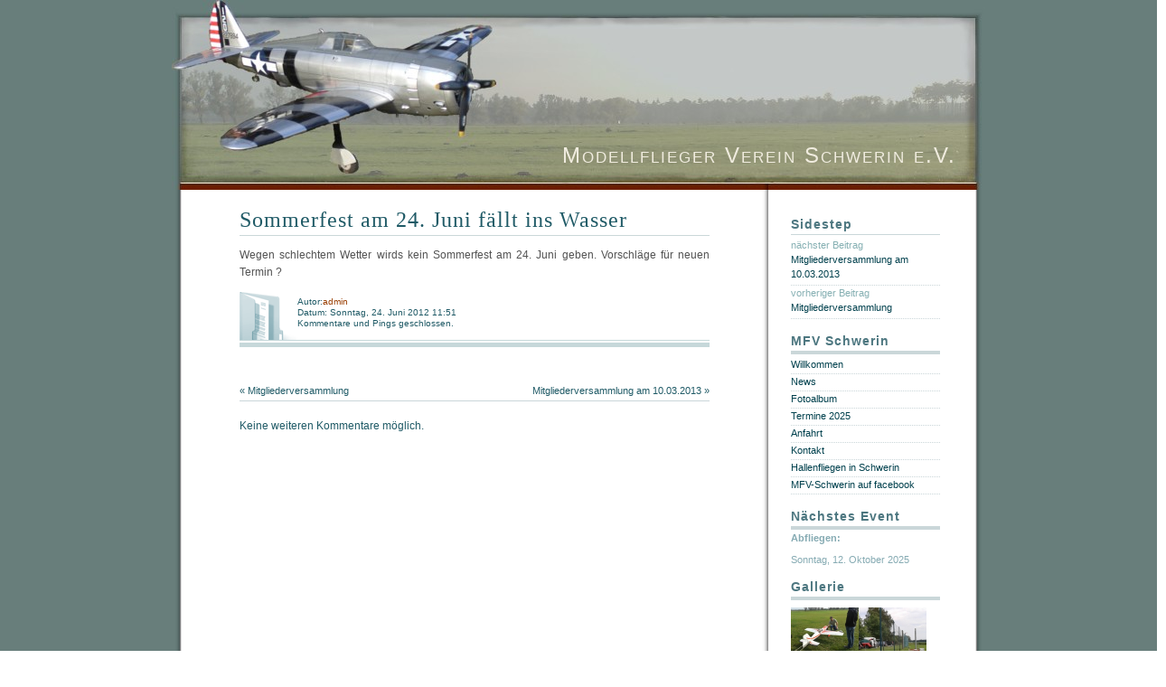

--- FILE ---
content_type: text/html; charset=UTF-8
request_url: https://www.mfv-schwerin.de/sommerfest-fallt-ins-wasser/
body_size: 9098
content:

<!DOCTYPE html PUBLIC "-//W3C//DTD XHTML 1.0 Transitional//EN" "http://www.w3.org/TR/xhtml1/DTD/xhtml1-transitional.dtd">
<html xmlns="http://www.w3.org/1999/xhtml" lang="de">


<head profile="http://gmpg.org/xfn/11">
<meta http-equiv="Content-Type" content="text/html; charset=UTF-8" />

<title>Modellflieger Verein Schwerin e.V.  &raquo; Blog Archiv   &raquo; Sommerfest am 24. Juni fällt ins Wasser</title>

<meta name="generator" content="WordPress 6.9" /> <!-- leave this for stats -->
<link rel="stylesheet" href="https://www.mfv-schwerin.de/wp-content/themes/dialogue/style.css" type="text/css" media="screen" />
<link rel="alternate" type="application/rss+xml" title="RSS 2.0" href="https://www.mfv-schwerin.de/feed/" />
<link rel="alternate" type="text/xml" title="RSS .92" href="https://www.mfv-schwerin.de/feed/rss/" />
<link rel="alternate" type="application/atom+xml" title="Atom 0.3" href="https://www.mfv-schwerin.de/feed/atom/" />
<link rel="pingback" href="https://www.mfv-schwerin.de/xmlrpc.php" />
	<link rel='archives' title='Februar 2023' href='https://www.mfv-schwerin.de/2023/02/' />
	<link rel='archives' title='Juni 2021' href='https://www.mfv-schwerin.de/2021/06/' />
	<link rel='archives' title='Januar 2021' href='https://www.mfv-schwerin.de/2021/01/' />
	<link rel='archives' title='Februar 2018' href='https://www.mfv-schwerin.de/2018/02/' />
	<link rel='archives' title='Februar 2016' href='https://www.mfv-schwerin.de/2016/02/' />
	<link rel='archives' title='November 2015' href='https://www.mfv-schwerin.de/2015/11/' />
	<link rel='archives' title='April 2015' href='https://www.mfv-schwerin.de/2015/04/' />
	<link rel='archives' title='Januar 2015' href='https://www.mfv-schwerin.de/2015/01/' />
	<link rel='archives' title='März 2013' href='https://www.mfv-schwerin.de/2013/03/' />
	<link rel='archives' title='Februar 2013' href='https://www.mfv-schwerin.de/2013/02/' />
	<link rel='archives' title='Juni 2012' href='https://www.mfv-schwerin.de/2012/06/' />
	<link rel='archives' title='März 2012' href='https://www.mfv-schwerin.de/2012/03/' />
	<link rel='archives' title='Februar 2012' href='https://www.mfv-schwerin.de/2012/02/' />
	<link rel='archives' title='Februar 2011' href='https://www.mfv-schwerin.de/2011/02/' />
	<link rel='archives' title='Dezember 2010' href='https://www.mfv-schwerin.de/2010/12/' />
<meta name='robots' content='max-image-preview:large' />
<link rel="alternate" title="oEmbed (JSON)" type="application/json+oembed" href="https://www.mfv-schwerin.de/wp-json/oembed/1.0/embed?url=https%3A%2F%2Fwww.mfv-schwerin.de%2Fsommerfest-fallt-ins-wasser%2F" />
<link rel="alternate" title="oEmbed (XML)" type="text/xml+oembed" href="https://www.mfv-schwerin.de/wp-json/oembed/1.0/embed?url=https%3A%2F%2Fwww.mfv-schwerin.de%2Fsommerfest-fallt-ins-wasser%2F&#038;format=xml" />
<style id='wp-img-auto-sizes-contain-inline-css' type='text/css'>
img:is([sizes=auto i],[sizes^="auto," i]){contain-intrinsic-size:3000px 1500px}
/*# sourceURL=wp-img-auto-sizes-contain-inline-css */
</style>
<style id='wp-emoji-styles-inline-css' type='text/css'>

	img.wp-smiley, img.emoji {
		display: inline !important;
		border: none !important;
		box-shadow: none !important;
		height: 1em !important;
		width: 1em !important;
		margin: 0 0.07em !important;
		vertical-align: -0.1em !important;
		background: none !important;
		padding: 0 !important;
	}
/*# sourceURL=wp-emoji-styles-inline-css */
</style>
<style id='wp-block-library-inline-css' type='text/css'>
:root{--wp-block-synced-color:#7a00df;--wp-block-synced-color--rgb:122,0,223;--wp-bound-block-color:var(--wp-block-synced-color);--wp-editor-canvas-background:#ddd;--wp-admin-theme-color:#007cba;--wp-admin-theme-color--rgb:0,124,186;--wp-admin-theme-color-darker-10:#006ba1;--wp-admin-theme-color-darker-10--rgb:0,107,160.5;--wp-admin-theme-color-darker-20:#005a87;--wp-admin-theme-color-darker-20--rgb:0,90,135;--wp-admin-border-width-focus:2px}@media (min-resolution:192dpi){:root{--wp-admin-border-width-focus:1.5px}}.wp-element-button{cursor:pointer}:root .has-very-light-gray-background-color{background-color:#eee}:root .has-very-dark-gray-background-color{background-color:#313131}:root .has-very-light-gray-color{color:#eee}:root .has-very-dark-gray-color{color:#313131}:root .has-vivid-green-cyan-to-vivid-cyan-blue-gradient-background{background:linear-gradient(135deg,#00d084,#0693e3)}:root .has-purple-crush-gradient-background{background:linear-gradient(135deg,#34e2e4,#4721fb 50%,#ab1dfe)}:root .has-hazy-dawn-gradient-background{background:linear-gradient(135deg,#faaca8,#dad0ec)}:root .has-subdued-olive-gradient-background{background:linear-gradient(135deg,#fafae1,#67a671)}:root .has-atomic-cream-gradient-background{background:linear-gradient(135deg,#fdd79a,#004a59)}:root .has-nightshade-gradient-background{background:linear-gradient(135deg,#330968,#31cdcf)}:root .has-midnight-gradient-background{background:linear-gradient(135deg,#020381,#2874fc)}:root{--wp--preset--font-size--normal:16px;--wp--preset--font-size--huge:42px}.has-regular-font-size{font-size:1em}.has-larger-font-size{font-size:2.625em}.has-normal-font-size{font-size:var(--wp--preset--font-size--normal)}.has-huge-font-size{font-size:var(--wp--preset--font-size--huge)}.has-text-align-center{text-align:center}.has-text-align-left{text-align:left}.has-text-align-right{text-align:right}.has-fit-text{white-space:nowrap!important}#end-resizable-editor-section{display:none}.aligncenter{clear:both}.items-justified-left{justify-content:flex-start}.items-justified-center{justify-content:center}.items-justified-right{justify-content:flex-end}.items-justified-space-between{justify-content:space-between}.screen-reader-text{border:0;clip-path:inset(50%);height:1px;margin:-1px;overflow:hidden;padding:0;position:absolute;width:1px;word-wrap:normal!important}.screen-reader-text:focus{background-color:#ddd;clip-path:none;color:#444;display:block;font-size:1em;height:auto;left:5px;line-height:normal;padding:15px 23px 14px;text-decoration:none;top:5px;width:auto;z-index:100000}html :where(.has-border-color){border-style:solid}html :where([style*=border-top-color]){border-top-style:solid}html :where([style*=border-right-color]){border-right-style:solid}html :where([style*=border-bottom-color]){border-bottom-style:solid}html :where([style*=border-left-color]){border-left-style:solid}html :where([style*=border-width]){border-style:solid}html :where([style*=border-top-width]){border-top-style:solid}html :where([style*=border-right-width]){border-right-style:solid}html :where([style*=border-bottom-width]){border-bottom-style:solid}html :where([style*=border-left-width]){border-left-style:solid}html :where(img[class*=wp-image-]){height:auto;max-width:100%}:where(figure){margin:0 0 1em}html :where(.is-position-sticky){--wp-admin--admin-bar--position-offset:var(--wp-admin--admin-bar--height,0px)}@media screen and (max-width:600px){html :where(.is-position-sticky){--wp-admin--admin-bar--position-offset:0px}}

/*# sourceURL=wp-block-library-inline-css */
</style><style id='global-styles-inline-css' type='text/css'>
:root{--wp--preset--aspect-ratio--square: 1;--wp--preset--aspect-ratio--4-3: 4/3;--wp--preset--aspect-ratio--3-4: 3/4;--wp--preset--aspect-ratio--3-2: 3/2;--wp--preset--aspect-ratio--2-3: 2/3;--wp--preset--aspect-ratio--16-9: 16/9;--wp--preset--aspect-ratio--9-16: 9/16;--wp--preset--color--black: #000000;--wp--preset--color--cyan-bluish-gray: #abb8c3;--wp--preset--color--white: #ffffff;--wp--preset--color--pale-pink: #f78da7;--wp--preset--color--vivid-red: #cf2e2e;--wp--preset--color--luminous-vivid-orange: #ff6900;--wp--preset--color--luminous-vivid-amber: #fcb900;--wp--preset--color--light-green-cyan: #7bdcb5;--wp--preset--color--vivid-green-cyan: #00d084;--wp--preset--color--pale-cyan-blue: #8ed1fc;--wp--preset--color--vivid-cyan-blue: #0693e3;--wp--preset--color--vivid-purple: #9b51e0;--wp--preset--gradient--vivid-cyan-blue-to-vivid-purple: linear-gradient(135deg,rgb(6,147,227) 0%,rgb(155,81,224) 100%);--wp--preset--gradient--light-green-cyan-to-vivid-green-cyan: linear-gradient(135deg,rgb(122,220,180) 0%,rgb(0,208,130) 100%);--wp--preset--gradient--luminous-vivid-amber-to-luminous-vivid-orange: linear-gradient(135deg,rgb(252,185,0) 0%,rgb(255,105,0) 100%);--wp--preset--gradient--luminous-vivid-orange-to-vivid-red: linear-gradient(135deg,rgb(255,105,0) 0%,rgb(207,46,46) 100%);--wp--preset--gradient--very-light-gray-to-cyan-bluish-gray: linear-gradient(135deg,rgb(238,238,238) 0%,rgb(169,184,195) 100%);--wp--preset--gradient--cool-to-warm-spectrum: linear-gradient(135deg,rgb(74,234,220) 0%,rgb(151,120,209) 20%,rgb(207,42,186) 40%,rgb(238,44,130) 60%,rgb(251,105,98) 80%,rgb(254,248,76) 100%);--wp--preset--gradient--blush-light-purple: linear-gradient(135deg,rgb(255,206,236) 0%,rgb(152,150,240) 100%);--wp--preset--gradient--blush-bordeaux: linear-gradient(135deg,rgb(254,205,165) 0%,rgb(254,45,45) 50%,rgb(107,0,62) 100%);--wp--preset--gradient--luminous-dusk: linear-gradient(135deg,rgb(255,203,112) 0%,rgb(199,81,192) 50%,rgb(65,88,208) 100%);--wp--preset--gradient--pale-ocean: linear-gradient(135deg,rgb(255,245,203) 0%,rgb(182,227,212) 50%,rgb(51,167,181) 100%);--wp--preset--gradient--electric-grass: linear-gradient(135deg,rgb(202,248,128) 0%,rgb(113,206,126) 100%);--wp--preset--gradient--midnight: linear-gradient(135deg,rgb(2,3,129) 0%,rgb(40,116,252) 100%);--wp--preset--font-size--small: 13px;--wp--preset--font-size--medium: 20px;--wp--preset--font-size--large: 36px;--wp--preset--font-size--x-large: 42px;--wp--preset--spacing--20: 0.44rem;--wp--preset--spacing--30: 0.67rem;--wp--preset--spacing--40: 1rem;--wp--preset--spacing--50: 1.5rem;--wp--preset--spacing--60: 2.25rem;--wp--preset--spacing--70: 3.38rem;--wp--preset--spacing--80: 5.06rem;--wp--preset--shadow--natural: 6px 6px 9px rgba(0, 0, 0, 0.2);--wp--preset--shadow--deep: 12px 12px 50px rgba(0, 0, 0, 0.4);--wp--preset--shadow--sharp: 6px 6px 0px rgba(0, 0, 0, 0.2);--wp--preset--shadow--outlined: 6px 6px 0px -3px rgb(255, 255, 255), 6px 6px rgb(0, 0, 0);--wp--preset--shadow--crisp: 6px 6px 0px rgb(0, 0, 0);}:where(.is-layout-flex){gap: 0.5em;}:where(.is-layout-grid){gap: 0.5em;}body .is-layout-flex{display: flex;}.is-layout-flex{flex-wrap: wrap;align-items: center;}.is-layout-flex > :is(*, div){margin: 0;}body .is-layout-grid{display: grid;}.is-layout-grid > :is(*, div){margin: 0;}:where(.wp-block-columns.is-layout-flex){gap: 2em;}:where(.wp-block-columns.is-layout-grid){gap: 2em;}:where(.wp-block-post-template.is-layout-flex){gap: 1.25em;}:where(.wp-block-post-template.is-layout-grid){gap: 1.25em;}.has-black-color{color: var(--wp--preset--color--black) !important;}.has-cyan-bluish-gray-color{color: var(--wp--preset--color--cyan-bluish-gray) !important;}.has-white-color{color: var(--wp--preset--color--white) !important;}.has-pale-pink-color{color: var(--wp--preset--color--pale-pink) !important;}.has-vivid-red-color{color: var(--wp--preset--color--vivid-red) !important;}.has-luminous-vivid-orange-color{color: var(--wp--preset--color--luminous-vivid-orange) !important;}.has-luminous-vivid-amber-color{color: var(--wp--preset--color--luminous-vivid-amber) !important;}.has-light-green-cyan-color{color: var(--wp--preset--color--light-green-cyan) !important;}.has-vivid-green-cyan-color{color: var(--wp--preset--color--vivid-green-cyan) !important;}.has-pale-cyan-blue-color{color: var(--wp--preset--color--pale-cyan-blue) !important;}.has-vivid-cyan-blue-color{color: var(--wp--preset--color--vivid-cyan-blue) !important;}.has-vivid-purple-color{color: var(--wp--preset--color--vivid-purple) !important;}.has-black-background-color{background-color: var(--wp--preset--color--black) !important;}.has-cyan-bluish-gray-background-color{background-color: var(--wp--preset--color--cyan-bluish-gray) !important;}.has-white-background-color{background-color: var(--wp--preset--color--white) !important;}.has-pale-pink-background-color{background-color: var(--wp--preset--color--pale-pink) !important;}.has-vivid-red-background-color{background-color: var(--wp--preset--color--vivid-red) !important;}.has-luminous-vivid-orange-background-color{background-color: var(--wp--preset--color--luminous-vivid-orange) !important;}.has-luminous-vivid-amber-background-color{background-color: var(--wp--preset--color--luminous-vivid-amber) !important;}.has-light-green-cyan-background-color{background-color: var(--wp--preset--color--light-green-cyan) !important;}.has-vivid-green-cyan-background-color{background-color: var(--wp--preset--color--vivid-green-cyan) !important;}.has-pale-cyan-blue-background-color{background-color: var(--wp--preset--color--pale-cyan-blue) !important;}.has-vivid-cyan-blue-background-color{background-color: var(--wp--preset--color--vivid-cyan-blue) !important;}.has-vivid-purple-background-color{background-color: var(--wp--preset--color--vivid-purple) !important;}.has-black-border-color{border-color: var(--wp--preset--color--black) !important;}.has-cyan-bluish-gray-border-color{border-color: var(--wp--preset--color--cyan-bluish-gray) !important;}.has-white-border-color{border-color: var(--wp--preset--color--white) !important;}.has-pale-pink-border-color{border-color: var(--wp--preset--color--pale-pink) !important;}.has-vivid-red-border-color{border-color: var(--wp--preset--color--vivid-red) !important;}.has-luminous-vivid-orange-border-color{border-color: var(--wp--preset--color--luminous-vivid-orange) !important;}.has-luminous-vivid-amber-border-color{border-color: var(--wp--preset--color--luminous-vivid-amber) !important;}.has-light-green-cyan-border-color{border-color: var(--wp--preset--color--light-green-cyan) !important;}.has-vivid-green-cyan-border-color{border-color: var(--wp--preset--color--vivid-green-cyan) !important;}.has-pale-cyan-blue-border-color{border-color: var(--wp--preset--color--pale-cyan-blue) !important;}.has-vivid-cyan-blue-border-color{border-color: var(--wp--preset--color--vivid-cyan-blue) !important;}.has-vivid-purple-border-color{border-color: var(--wp--preset--color--vivid-purple) !important;}.has-vivid-cyan-blue-to-vivid-purple-gradient-background{background: var(--wp--preset--gradient--vivid-cyan-blue-to-vivid-purple) !important;}.has-light-green-cyan-to-vivid-green-cyan-gradient-background{background: var(--wp--preset--gradient--light-green-cyan-to-vivid-green-cyan) !important;}.has-luminous-vivid-amber-to-luminous-vivid-orange-gradient-background{background: var(--wp--preset--gradient--luminous-vivid-amber-to-luminous-vivid-orange) !important;}.has-luminous-vivid-orange-to-vivid-red-gradient-background{background: var(--wp--preset--gradient--luminous-vivid-orange-to-vivid-red) !important;}.has-very-light-gray-to-cyan-bluish-gray-gradient-background{background: var(--wp--preset--gradient--very-light-gray-to-cyan-bluish-gray) !important;}.has-cool-to-warm-spectrum-gradient-background{background: var(--wp--preset--gradient--cool-to-warm-spectrum) !important;}.has-blush-light-purple-gradient-background{background: var(--wp--preset--gradient--blush-light-purple) !important;}.has-blush-bordeaux-gradient-background{background: var(--wp--preset--gradient--blush-bordeaux) !important;}.has-luminous-dusk-gradient-background{background: var(--wp--preset--gradient--luminous-dusk) !important;}.has-pale-ocean-gradient-background{background: var(--wp--preset--gradient--pale-ocean) !important;}.has-electric-grass-gradient-background{background: var(--wp--preset--gradient--electric-grass) !important;}.has-midnight-gradient-background{background: var(--wp--preset--gradient--midnight) !important;}.has-small-font-size{font-size: var(--wp--preset--font-size--small) !important;}.has-medium-font-size{font-size: var(--wp--preset--font-size--medium) !important;}.has-large-font-size{font-size: var(--wp--preset--font-size--large) !important;}.has-x-large-font-size{font-size: var(--wp--preset--font-size--x-large) !important;}
/*# sourceURL=global-styles-inline-css */
</style>

<style id='classic-theme-styles-inline-css' type='text/css'>
/*! This file is auto-generated */
.wp-block-button__link{color:#fff;background-color:#32373c;border-radius:9999px;box-shadow:none;text-decoration:none;padding:calc(.667em + 2px) calc(1.333em + 2px);font-size:1.125em}.wp-block-file__button{background:#32373c;color:#fff;text-decoration:none}
/*# sourceURL=/wp-includes/css/classic-themes.min.css */
</style>
<link rel='stylesheet' id='wp-forecast-weathericons-css' href='https://www.mfv-schwerin.de/wp-content/plugins/wp-forecast//weather-icons/weather-icons.min.css?ver=9999' type='text/css' media='all' />
<link rel='stylesheet' id='wp-forecast-weathericons-wind-css' href='https://www.mfv-schwerin.de/wp-content/plugins/wp-forecast//weather-icons/weather-icons-wind.min.css?ver=9999' type='text/css' media='all' />
<link rel='stylesheet' id='wp-forecast-css' href='https://www.mfv-schwerin.de/wp-content/plugins/wp-forecast/wp-forecast-default.css?ver=9999' type='text/css' media='all' />
<link rel='stylesheet' id='ngg_trigger_buttons-css' href='https://www.mfv-schwerin.de/wp-content/plugins/nextgen-gallery/static/GalleryDisplay/trigger_buttons.css?ver=3.59.12' type='text/css' media='all' />
<link rel='stylesheet' id='shutter-0-css' href='https://www.mfv-schwerin.de/wp-content/plugins/nextgen-gallery/static/Lightbox/shutter/shutter.css?ver=3.59.12' type='text/css' media='all' />
<link rel='stylesheet' id='fontawesome_v4_shim_style-css' href='https://www.mfv-schwerin.de/wp-content/plugins/nextgen-gallery/static/FontAwesome/css/v4-shims.min.css?ver=6.9' type='text/css' media='all' />
<link rel='stylesheet' id='fontawesome-css' href='https://www.mfv-schwerin.de/wp-content/plugins/nextgen-gallery/static/FontAwesome/css/all.min.css?ver=6.9' type='text/css' media='all' />
<link rel='stylesheet' id='nextgen_pagination_style-css' href='https://www.mfv-schwerin.de/wp-content/plugins/nextgen-gallery/static/GalleryDisplay/pagination_style.css?ver=3.59.12' type='text/css' media='all' />
<link rel='stylesheet' id='nextgen_basic_thumbnails_style-css' href='https://www.mfv-schwerin.de/wp-content/plugins/nextgen-gallery/static/Thumbnails/nextgen_basic_thumbnails.css?ver=3.59.12' type='text/css' media='all' />
<link rel='stylesheet' id='nextgen_widgets_style-css' href='https://www.mfv-schwerin.de/wp-content/plugins/nextgen-gallery/static/Widget/display.css?ver=3.59.12' type='text/css' media='all' />
<script type="text/javascript" src="https://www.mfv-schwerin.de/wp-includes/js/jquery/jquery.min.js?ver=3.7.1" id="jquery-core-js"></script>
<script type="text/javascript" src="https://www.mfv-schwerin.de/wp-includes/js/jquery/jquery-migrate.min.js?ver=3.4.1" id="jquery-migrate-js"></script>
<script type="text/javascript" id="photocrati_ajax-js-extra">
/* <![CDATA[ */
var photocrati_ajax = {"url":"https://www.mfv-schwerin.de/index.php?photocrati_ajax=1","rest_url":"https://www.mfv-schwerin.de/wp-json/","wp_home_url":"https://www.mfv-schwerin.de","wp_site_url":"https://www.mfv-schwerin.de","wp_root_url":"https://www.mfv-schwerin.de","wp_plugins_url":"https://www.mfv-schwerin.de/wp-content/plugins","wp_content_url":"https://www.mfv-schwerin.de/wp-content","wp_includes_url":"https://www.mfv-schwerin.de/wp-includes/","ngg_param_slug":"nggallery","rest_nonce":"78d8dc0548"};
//# sourceURL=photocrati_ajax-js-extra
/* ]]> */
</script>
<script type="text/javascript" src="https://www.mfv-schwerin.de/wp-content/plugins/nextgen-gallery/static/Legacy/ajax.min.js?ver=3.59.12" id="photocrati_ajax-js"></script>
<script type="text/javascript" src="https://www.mfv-schwerin.de/wp-content/plugins/nextgen-gallery/static/FontAwesome/js/v4-shims.min.js?ver=5.3.1" id="fontawesome_v4_shim-js"></script>
<script type="text/javascript" defer crossorigin="anonymous" data-auto-replace-svg="false" data-keep-original-source="false" data-search-pseudo-elements src="https://www.mfv-schwerin.de/wp-content/plugins/nextgen-gallery/static/FontAwesome/js/all.min.js?ver=5.3.1" id="fontawesome-js"></script>
<script type="text/javascript" src="https://www.mfv-schwerin.de/wp-content/plugins/nextgen-gallery/static/Thumbnails/nextgen_basic_thumbnails.js?ver=3.59.12" id="nextgen_basic_thumbnails_script-js"></script>
<link rel="https://api.w.org/" href="https://www.mfv-schwerin.de/wp-json/" /><link rel="alternate" title="JSON" type="application/json" href="https://www.mfv-schwerin.de/wp-json/wp/v2/posts/265" /><link rel="EditURI" type="application/rsd+xml" title="RSD" href="https://www.mfv-schwerin.de/xmlrpc.php?rsd" />
<meta name="generator" content="WordPress 6.9" />
<link rel="canonical" href="https://www.mfv-schwerin.de/sommerfest-fallt-ins-wasser/" />
<link rel='shortlink' href='https://www.mfv-schwerin.de/?p=265' />
</head>


<body>

<div id="page"><!-- the page -->
<div id="head"><!-- the head -->

<div id="titel"><!-- the weblog titel -->
<a style="color: #f0ecdf; font: 24px 'Trebuchet MS', 'Bitstream Vera Sans', Verdana, Arial, 'Lucida Sans', 'Lucida Sans Unicode', Helvetica, sans-serif; font-variant: small-caps; letter-spacing: 2px; background: none; " href="https://www.mfv-schwerin.de" title="Modellflieger Verein Schwerin e.V.">Modellflieger Verein Schwerin e.V.</a>
<div class="description"></div>
</div><!-- end of the weblog titel -->

</div><!-- end of the head -->


<div id="content"><!-- the content -->



<div class="post"><!-- the post -->
<h2 id="post-265"><a href="https://www.mfv-schwerin.de/sommerfest-fallt-ins-wasser/" rel="bookmark" title="Permanent Link: Sommerfest am 24. Juni fällt ins Wasser">Sommerfest am 24. Juni fällt ins Wasser</a></h2>

<div class="entry"><!-- the entry -->
<p>Wegen schlechtem Wetter wirds kein Sommerfest am 24. Juni geben. Vorschläge für neuen Termin ?</p>
</div><!-- end of the entry -->
</div><!-- end of the post -->

<div id="info"><p class="info_s">
Autor:<a href="https://www.mfv-schwerin.de/author/admin/" title="Beiträge von admin" rel="author">admin</a><br />
Datum: Sonntag, 24. Juni 2012 11:51<br />

Kommentare und Pings geschlossen. </p></div>

                <div class="navigation-post">
                        <div class="alignleft">&laquo; <a href="https://www.mfv-schwerin.de/mitgliederversammlung-2/" rel="prev">Mitgliederversammlung</a></div>
                        <div class="alignright"><a href="https://www.mfv-schwerin.de/mitgliederversammlung-am-10-03-2013/" rel="next">Mitgliederversammlung am 10.03.2013</a> &raquo;</div>
                </div>


<!-- You can start editing here. -->
<!-- If comments are closed. -->
<p class="nocomments">Keine weiteren Kommentare m&ouml;glich.</p>

</div><!-- end of the content -->
<div id="sidebar">
<h6>Sidestep</h6>
<p class="navbutton">n&auml;chster Beitrag<br /><a href="https://www.mfv-schwerin.de/mitgliederversammlung-am-10-03-2013/">Mitgliederversammlung am 10.03.2013</a></p>
<p class="navbutton">vorheriger Beitrag<br /><a href="https://www.mfv-schwerin.de/mitgliederversammlung-2/">Mitgliederversammlung</a></p>

<ul>

<div id="nav_menu-4" class="widget widget_nav_menu"><div class="title">MFV Schwerin</div><div class="menu-mfv-schwerin-container"><ul id="menu-mfv-schwerin" class="menu"><li id="menu-item-32" class="menu-item menu-item-type-post_type menu-item-object-page menu-item-home menu-item-32"><a href="https://www.mfv-schwerin.de/">Willkommen</a></li>
<li id="menu-item-916" class="menu-item menu-item-type-taxonomy menu-item-object-category current-post-ancestor current-menu-parent current-post-parent menu-item-916"><a href="https://www.mfv-schwerin.de/topics/verein/">News</a></li>
<li id="menu-item-195" class="menu-item menu-item-type-post_type menu-item-object-page menu-item-195"><a href="https://www.mfv-schwerin.de/fotoalbum/">Fotoalbum</a></li>
<li id="menu-item-622" class="menu-item menu-item-type-post_type menu-item-object-page menu-item-622"><a href="https://www.mfv-schwerin.de/termine-2025/">Termine 2025</a></li>
<li id="menu-item-131" class="menu-item menu-item-type-post_type menu-item-object-page menu-item-131"><a href="https://www.mfv-schwerin.de/anfahrt/">Anfahrt</a></li>
<li id="menu-item-93" class="menu-item menu-item-type-taxonomy menu-item-object-category menu-item-93"><a href="https://www.mfv-schwerin.de/topics/kontakt/">Kontakt</a></li>
<li id="menu-item-296" class="menu-item menu-item-type-custom menu-item-object-custom menu-item-296"><a href="https://www.hallenflug-schwerin.de/">Hallenfliegen in Schwerin</a></li>
<li id="menu-item-826" class="menu-item menu-item-type-custom menu-item-object-custom menu-item-826"><a href="https://www.facebook.com/pages/Modellfliegerverein-Schwerin-eV/641224356016659">MFV-Schwerin auf facebook</a></li>
</ul></div></div><div id="text-3" class="widget widget_text"><div class="title">Nächstes Event</div>			<div class="textwidget"><p><strong>Abfliegen:</strong></p>
<p>Sonntag, 12. Oktober 2025</p>
</div>
		</div><div id="ngg-images-3" class="widget ngg_images"><div class="title">Gallerie</div><div class="ngg-widget entry-content">
			<a href="https://www.mfv-schwerin.de/wp-content/gallery/herbst_2014/20140928_152751.jpg"
			title=" "
			data-image-id='390'
			class="shutterset_082510ce5174d451a14dff4ebefa6930"			><img title="20140928_152751"
				alt="20140928_152751"
				src="https://www.mfv-schwerin.de/wp-content/gallery/herbst_2014/thumbs/thumbs_20140928_152751.jpg"
				width="75"
				height="50"
			/></a>
			<a href="https://www.mfv-schwerin.de/wp-content/gallery/vereinsfest-2016/20160710_164013.jpg"
			title=" "
			data-image-id='396'
			class="shutterset_082510ce5174d451a14dff4ebefa6930"			><img title="20160710_164013"
				alt="20160710_164013"
				src="https://www.mfv-schwerin.de/wp-content/gallery/vereinsfest-2016/thumbs/thumbs_20160710_164013.jpg"
				width="75"
				height="50"
			/></a>
			<a href="https://www.mfv-schwerin.de/wp-content/gallery/anfliegen-2017/BMM_20170409_IMGP1126.jpg"
			title=" "
			data-image-id='473'
			class="shutterset_082510ce5174d451a14dff4ebefa6930"			><img title="BMM_20170409_IMGP1126"
				alt="BMM_20170409_IMGP1126"
				src="https://www.mfv-schwerin.de/wp-content/gallery/anfliegen-2017/thumbs/thumbs_BMM_20170409_IMGP1126.jpg"
				width="75"
				height="50"
			/></a>
			<a href="https://www.mfv-schwerin.de/wp-content/gallery/anfliegen-2017/BMM_20170409_IMGP1133.jpg"
			title=" "
			data-image-id='476'
			class="shutterset_082510ce5174d451a14dff4ebefa6930"			><img title="BMM_20170409_IMGP1133"
				alt="BMM_20170409_IMGP1133"
				src="https://www.mfv-schwerin.de/wp-content/gallery/anfliegen-2017/thumbs/thumbs_BMM_20170409_IMGP1133.jpg"
				width="75"
				height="50"
			/></a>
	</div>

</div><div id="wp-forecast-3" class="widget wp_forecast_widget"><div class="title">Wetter</div><div id="wp-forecastA" class="wp-forecast">
<div class="wp-forecast-curr">
<div class="wp-forecast-curr-head"><div>Fahrbinde</div>
<div>Januar 21, 2026, 03:41</div>
</div>
<div class="wp-forecast-curr-block"><div class='wp-forecast-curr-left'><img class='wp-forecast-curr-left' src='https://www.mfv-schwerin.de/wp-content/plugins/wp-forecast/icons/01.gif' alt='Clear sky' width='64' height='40' />
<br /><img src='https://www.mfv-schwerin.de/wp-content/plugins/wp-forecast/icons/wpf-E.png' alt='E' width='48' height='48' />
</div><div class='wp-forecast-curr-right'><div>Klar<br />-6&deg;C</div><div class="wp-forecast-wind-right">0 bft</div>
</div>
</div>
<div class="wp-forecast-curr-details"><div>Wind: 0 bft E</div>
</div>
</div>
<div class="wp-forecast-fc">
<div class="wp-forecast-fc-oneday">
<div class="wp-forecast-fc-head"><div class="wp-forecast-fc-label">Vorhersage </div> Januar 22, 2026</div>
<div class="wp-forecast-fc-block">
<div class="wp-forecast-fc-left">
<div>Tag</div>
<img class='wp-forecast-fc-left' src='https://www.mfv-schwerin.de/wp-content/plugins/wp-forecast/icons/07.gif' alt='07' width='64' height='40' /><br /><img src='https://www.mfv-schwerin.de/wp-content/plugins/wp-forecast/icons/wpf-ENE.png' alt='ENE' width='48' height='48' />

</div>
<div class='wp-forecast-fc-right'><div>Bedeckt</div><div>-1&deg;C</div><div>Wind: 2 bft ENE</div></div></div>
</div>
</div>
</div>
<div style="clear:inherit;">&nbsp;</div></div><div id="nav_menu-3" class="widget widget_nav_menu"><div class="title">Verein</div><div class="menu-verein-container"><ul id="menu-verein" class="menu"><li id="menu-item-37" class="menu-item menu-item-type-post_type menu-item-object-page menu-item-37"><a href="https://www.mfv-schwerin.de/satzung/">Satzung</a></li>
<li id="menu-item-66" class="menu-item menu-item-type-post_type menu-item-object-page menu-item-66"><a href="https://www.mfv-schwerin.de/flugordung/">Flugordung</a></li>
<li id="menu-item-31" class="menu-item menu-item-type-post_type menu-item-object-page menu-item-31"><a href="https://www.mfv-schwerin.de/impressum/">Impressum</a></li>
<li id="menu-item-879" class="menu-item menu-item-type-post_type menu-item-object-page menu-item-privacy-policy menu-item-879"><a rel="privacy-policy" href="https://www.mfv-schwerin.de/datenschutzerklaerung/">Datenschutz</a></li>
</ul></div></div> </ul>



</div><div id="footer"><p class="foot">
&copy; 2026 <a href="https://www.mfv-schwerin.de">Modellflieger Verein Schwerin e.V.</a> &middot; Powered by <a href="http://www.wordpress.org" title="WordPress" target="_blank">WordPress</a><br><a href="http://www.dialoguetheme.net/" target="_blank">Dialogue Theme</a> by Stephan</p>
</div>
</div>
<script type="speculationrules">
{"prefetch":[{"source":"document","where":{"and":[{"href_matches":"/*"},{"not":{"href_matches":["/wp-*.php","/wp-admin/*","/wp-content/uploads/*","/wp-content/*","/wp-content/plugins/*","/wp-content/themes/dialogue/*","/*\\?(.+)"]}},{"not":{"selector_matches":"a[rel~=\"nofollow\"]"}},{"not":{"selector_matches":".no-prefetch, .no-prefetch a"}}]},"eagerness":"conservative"}]}
</script>
<script type="text/javascript" id="ngg_common-js-extra">
/* <![CDATA[ */

var galleries = {};
galleries.gallery_082510ce5174d451a14dff4ebefa6930 = {"__defaults_set":null,"ID":"082510ce5174d451a14dff4ebefa6930","album_ids":[],"container_ids":[],"display":"","display_settings":{"display_view":"default-view.php","images_per_page":4,"number_of_columns":"2","thumbnail_width":"150","thumbnail_height":"150","show_all_in_lightbox":false,"ajax_pagination":"0","use_imagebrowser_effect":false,"template":"\/var\/www\/htdocs\/mfv\/wordpress\/wp-content\/plugins\/nextgen-gallery\/templates\/Widget\/Display\/Gallery.php","display_no_images_error":1,"disable_pagination":true,"show_slideshow_link":false,"slideshow_link_text":"","override_thumbnail_settings":"0","thumbnail_quality":"100","thumbnail_crop":"0","thumbnail_watermark":0,"ngg_triggers_display":"never","use_lightbox_effect":true,"maximum_entity_count":4,"image_type":"thumb","show_thumbnail_link":false,"image_width":75,"image_height":50,"widget_setting_title":"Gallerie","widget_setting_before_widget":"<div id=\"ngg-images-3\" class=\"widget ngg_images\">","widget_setting_before_title":"<div class=\"title\">","widget_setting_after_widget":"<\/div>","widget_setting_after_title":"<\/div>","widget_setting_width":75,"widget_setting_height":50,"widget_setting_show_setting":"thumbnail","widget_setting_widget_id":"ngg-images-3"},"display_type":"photocrati-nextgen_basic_thumbnails","effect_code":null,"entity_ids":["390","396","473","476"],"excluded_container_ids":[],"exclusions":[],"gallery_ids":[],"id":"082510ce5174d451a14dff4ebefa6930","ids":null,"image_ids":null,"images_list_count":null,"inner_content":null,"is_album_gallery":null,"maximum_entity_count":500,"order_by":"pid","order_direction":"ASC","returns":"included","skip_excluding_globally_excluded_images":null,"slug":"widget-ngg-images-3","sortorder":[],"source":"galleries","src":"","tag_ids":[],"tagcloud":false,"transient_id":null};
galleries.gallery_082510ce5174d451a14dff4ebefa6930.wordpress_page_root = "https:\/\/www.mfv-schwerin.de\/sommerfest-fallt-ins-wasser\/";
var nextgen_lightbox_settings = {"static_path":"https:\/\/www.mfv-schwerin.de\/wp-content\/plugins\/nextgen-gallery\/static\/Lightbox\/{placeholder}","context":"nextgen_images"};
//# sourceURL=ngg_common-js-extra
/* ]]> */
</script>
<script type="text/javascript" src="https://www.mfv-schwerin.de/wp-content/plugins/nextgen-gallery/static/GalleryDisplay/common.js?ver=3.59.12" id="ngg_common-js"></script>
<script type="text/javascript" id="ngg_common-js-after">
/* <![CDATA[ */
            var nggLastTimeoutVal = 1000;

            var nggRetryFailedImage = function(img) {
                setTimeout(function(){
                    img.src = img.src;
                }, nggLastTimeoutVal);

                nggLastTimeoutVal += 500;
            }
//# sourceURL=ngg_common-js-after
/* ]]> */
</script>
<script type="text/javascript" id="ngg_lightbox_context-js-extra">
/* <![CDATA[ */

var nextgen_shutter_i18n = {"msgLoading":"B I T T E &nbsp;&nbsp;W A R T E N","msgClose":"Klicken zum Schliessen "};
//# sourceURL=ngg_lightbox_context-js-extra
/* ]]> */
</script>
<script type="text/javascript" src="https://www.mfv-schwerin.de/wp-content/plugins/nextgen-gallery/static/Lightbox/lightbox_context.js?ver=3.59.12" id="ngg_lightbox_context-js"></script>
<script type="text/javascript" src="https://www.mfv-schwerin.de/wp-content/plugins/nextgen-gallery/static/Lightbox/shutter/shutter.js?ver=3.59.12" id="shutter-0-js"></script>
<script type="text/javascript" src="https://www.mfv-schwerin.de/wp-content/plugins/nextgen-gallery/static/Lightbox/shutter/nextgen_shutter.js?ver=3.59.12" id="shutter-1-js"></script>
<script id="wp-emoji-settings" type="application/json">
{"baseUrl":"https://s.w.org/images/core/emoji/17.0.2/72x72/","ext":".png","svgUrl":"https://s.w.org/images/core/emoji/17.0.2/svg/","svgExt":".svg","source":{"concatemoji":"https://www.mfv-schwerin.de/wp-includes/js/wp-emoji-release.min.js?ver=6.9"}}
</script>
<script type="module">
/* <![CDATA[ */
/*! This file is auto-generated */
const a=JSON.parse(document.getElementById("wp-emoji-settings").textContent),o=(window._wpemojiSettings=a,"wpEmojiSettingsSupports"),s=["flag","emoji"];function i(e){try{var t={supportTests:e,timestamp:(new Date).valueOf()};sessionStorage.setItem(o,JSON.stringify(t))}catch(e){}}function c(e,t,n){e.clearRect(0,0,e.canvas.width,e.canvas.height),e.fillText(t,0,0);t=new Uint32Array(e.getImageData(0,0,e.canvas.width,e.canvas.height).data);e.clearRect(0,0,e.canvas.width,e.canvas.height),e.fillText(n,0,0);const a=new Uint32Array(e.getImageData(0,0,e.canvas.width,e.canvas.height).data);return t.every((e,t)=>e===a[t])}function p(e,t){e.clearRect(0,0,e.canvas.width,e.canvas.height),e.fillText(t,0,0);var n=e.getImageData(16,16,1,1);for(let e=0;e<n.data.length;e++)if(0!==n.data[e])return!1;return!0}function u(e,t,n,a){switch(t){case"flag":return n(e,"\ud83c\udff3\ufe0f\u200d\u26a7\ufe0f","\ud83c\udff3\ufe0f\u200b\u26a7\ufe0f")?!1:!n(e,"\ud83c\udde8\ud83c\uddf6","\ud83c\udde8\u200b\ud83c\uddf6")&&!n(e,"\ud83c\udff4\udb40\udc67\udb40\udc62\udb40\udc65\udb40\udc6e\udb40\udc67\udb40\udc7f","\ud83c\udff4\u200b\udb40\udc67\u200b\udb40\udc62\u200b\udb40\udc65\u200b\udb40\udc6e\u200b\udb40\udc67\u200b\udb40\udc7f");case"emoji":return!a(e,"\ud83e\u1fac8")}return!1}function f(e,t,n,a){let r;const o=(r="undefined"!=typeof WorkerGlobalScope&&self instanceof WorkerGlobalScope?new OffscreenCanvas(300,150):document.createElement("canvas")).getContext("2d",{willReadFrequently:!0}),s=(o.textBaseline="top",o.font="600 32px Arial",{});return e.forEach(e=>{s[e]=t(o,e,n,a)}),s}function r(e){var t=document.createElement("script");t.src=e,t.defer=!0,document.head.appendChild(t)}a.supports={everything:!0,everythingExceptFlag:!0},new Promise(t=>{let n=function(){try{var e=JSON.parse(sessionStorage.getItem(o));if("object"==typeof e&&"number"==typeof e.timestamp&&(new Date).valueOf()<e.timestamp+604800&&"object"==typeof e.supportTests)return e.supportTests}catch(e){}return null}();if(!n){if("undefined"!=typeof Worker&&"undefined"!=typeof OffscreenCanvas&&"undefined"!=typeof URL&&URL.createObjectURL&&"undefined"!=typeof Blob)try{var e="postMessage("+f.toString()+"("+[JSON.stringify(s),u.toString(),c.toString(),p.toString()].join(",")+"));",a=new Blob([e],{type:"text/javascript"});const r=new Worker(URL.createObjectURL(a),{name:"wpTestEmojiSupports"});return void(r.onmessage=e=>{i(n=e.data),r.terminate(),t(n)})}catch(e){}i(n=f(s,u,c,p))}t(n)}).then(e=>{for(const n in e)a.supports[n]=e[n],a.supports.everything=a.supports.everything&&a.supports[n],"flag"!==n&&(a.supports.everythingExceptFlag=a.supports.everythingExceptFlag&&a.supports[n]);var t;a.supports.everythingExceptFlag=a.supports.everythingExceptFlag&&!a.supports.flag,a.supports.everything||((t=a.source||{}).concatemoji?r(t.concatemoji):t.wpemoji&&t.twemoji&&(r(t.twemoji),r(t.wpemoji)))});
//# sourceURL=https://www.mfv-schwerin.de/wp-includes/js/wp-emoji-loader.min.js
/* ]]> */
</script>
</body></html>

<!-- Cached by WP-Optimize (gzip) - https://teamupdraft.com/wp-optimize/ - Last modified: January 21, 2026 04:41 (Europe/Berlin UTC:2) -->


--- FILE ---
content_type: text/css
request_url: https://www.mfv-schwerin.de/wp-content/themes/dialogue/style.css
body_size: 2949
content:
/*
        Theme Name: Dialogue
        Author: Stephan
        Author URI: http://www.dialoguetheme.net/about
        Theme URI: http://www.dialoguetheme.net
        Description: A light and easy to customise professional & multilangual wordpress theme (french, german, polnish, english). <a href="http://www.dialoguetheme.net" target="_blank" title="Dialogue Theme for Wordpress">Dialogue</a> is XHTML and CSS validated and widget ready!
        Version: 1.1.2
        Tags: blue, light, right-sidebar, two-columns, fixed-width, threaded-comments, translation-ready


        This Theme is Widget-ready.

        The CSS, XHTML and design is released under the GPL:
        http://www.opensource.org/licenses/gpl-license.php
*/

/* ---------------------------------------------------------------------------------- */

html, body  {
margin : 0;
padding : 0;
text-align : center;
}
body {
font-size : 12px;
background : #6e7d7a;
background : url(images/back.jpg);
font-family : Verdana, Arial, Helvetica, sans-serif;
}
p {
margin : 0 0 12px 0;
}
a {
color : #1f5a66;
text-decoration : none;
}
a:hover {
color : #993d00;
text-decoration : none;
}
#content a:hover {
text-decoration : none;
color : #0095b3;
}
#archiv a:hover {
text-decoration : none;
color : #0095b3;
}
#head a, img {
border : none;
}
#page {
background : url(images/main.jpg) repeat-y;
margin : 0 auto;
padding : 0;
text-align : left;
width : 900px;
}
#head {
background : url(images/head.jpg) no-repeat top center;
height : 210px;
padding : 0 0 0 0;
margin : 0 0 0 0;
}
#titel {
float : left;
text-align : center;
width : 900px;
margin : 0 0 0 0;
padding : 158px 0 0 200px;
}
#content {
float : left;
color : #000000;
margin : 0 0 40px 0;
padding : 0 65px 0 75px;
text-align : left;
width : 520px;
}
#archiv {
float : left;
color : #000000;
margin : 0 0 40px 0;
padding : 0 80px 0 50px;
text-align : left;
width : 530px;
}
.entry {
text-align : justify;
margin : 12px 0 0 0;
line-height : 1.6em;
color : #525252;
}
.entry a {
color : #b33c00;
text-decoration : none;
}
.entry_x {
text-align : justify;
margin : 12px 0 0 70px;
line-height : 1.6em;
color : #525252;
}
.entry_x a {
color : #b33c00;
text-decoration : none;
}
.text {
text-align : justify;
margin : 12px 0 0 0;
line-height : 1.6em;
color : #707d80;
}
.text a {
color : #b33c00;
text-decoration : none;
}
#footer {
background : url(images/footer.jpg) no-repeat bottom center;
background-color : inherit;
clear : both;
color : #86abb3;
font-size : 11px;
height : 70px;
margin : 0 0 0 0;
padding : 12px 0 0 220px;
}
#footer a {
background : none;
color : #86abb3;
}
#footer a:hover {
text-decoration : none;
color : #0095b3;
}
.foot {
text-align : left;
}
#sidebar {
color : #7a9499;
float : right;
font-size : 11px;
margin : 0;
padding : 0 50px 0 25px;
text-align : left;
width : 165px;
}
#sidebar a {
background : none;
color : #00404d;
}
#sidebar a:hover {
background : none;
color : #0095b3;
}
h1 {
letter-spacing : 1px;
background : none;
color : #1f5a66;
font-size : 24px;
font-weight : normal;
font-family : 'Times New Roman', Times, serif;
margin : 40px 0 0 0;
padding : 0 0 0 0;
text-decoration : none;
}
h1 a {
text-decoration : none;
}
h2 {
border-bottom : 1px solid #cad7d9;
letter-spacing : 1px;
color : #1f5a66;
font-size : 24px;
font-weight : normal;
font-family : 'Times New Roman', Times, serif;
margin : 20px 0 0 0;
padding : 0 0 3px 0;
text-decoration : none;
}
h2 a {
text-decoration : none;
}
h3 {
background : inherit;
font-weight : normal;
color : #1f5a66;
font-size : 12px;
margin : 16px 0 4px 0;
padding : 0 0 0 0;
}
#sidebar h3 {
font-family : Verdana, Arial, Helvetica, sans-serif;
text-decoration : none;
border-bottom : 4px solid #cad7d9;
background : none;
color : #4d7780;
font-size : 14px;
font-variant : normal;
font-weight : bold;
letter-spacing : 1px;
margin : 16px 0 3px 0;
padding : 0 0 3px 0;
}
#sidebar h4 {
font-family : Verdana, Arial, Helvetica, sans-serif;
text-decoration : none;
border-bottom : 4px solid #cad7d9;
background : none;
color : #4d7780;
font-size : 14px;
font-variant : normal;
font-weight : bold;
letter-spacing : 1px;
margin : 30px 0 3px 0;
padding : 0 0 3px 0;
}
#sidebar h5 {
font-family : Verdana, Arial, Helvetica, sans-serif;
text-decoration : none;
border-bottom : 4px solid #cad7d9;
background : none;
color : #4d7780;
font-size : 14px;
font-variant : normal;
font-weight : bold;
letter-spacing : 1px;
margin : 27px 0 3px 0;
padding : 0 0 3px 0;
}
#sidebar h6 {
font-family : Verdana, Arial, Helvetica, sans-serif;
text-decoration : none;
border-bottom : 1px solid #cad7d9;
background : none;
color : #4d7780;
font-size : 14px;
font-variant : normal;
font-weight : bold;
letter-spacing : 1px;
margin : 30px 0 3px 0;
padding : 0 0 3px 0;
}
h6 {
border-bottom : 4px solid #cad7d9;
letter-spacing : 1px;
color : #1f5a66;
font-size : 24px;
font-weight : normal;
font-family : 'Times New Roman', Times, serif;
margin : 20px 0 0 0;
padding : 0 0 3px 0;
text-decoration : none;
}
h6 a {
text-decoration : none;
}
#content h4 {
font-family : Verdana, Arial, Helvetica, sans-serif;
text-decoration : none;
border-bottom : 1px solid #cad7d9;
background : none;
color : #006a80;
font-size : 14px;
font-variant : normal;
font-weight : bold;
margin : 25px 0 7px 0;
padding : 0 0 2px 0;
}
#content h5 {
font-family : Verdana, Arial, Helvetica, sans-serif;
text-decoration : none;
border-bottom : 1px solid #cad7d9;
background : none;
color : #006a80;
font-size : 14px;
font-variant : normal;
font-weight : bold;
margin : 12px 0 10px 0;
padding : 0 0 0 0;
}
.date {
background : none;
border-bottom : 1px solid #cad7d9;
color : #86abb3;
font : 10px 'Trebuchet MS', Verdana, Arial, Helvetica, sans-serif;
margin : 2px 0 0 0;
padding : 0 0 4px 0;
}
.date_x {
background : none;
border-bottom : 1px solid #cad7d9;
color : #86abb3;
font : 10px 'Trebuchet MS', Verdana, Arial, Helvetica, sans-serif;
margin : 2px 0 0 70px;
padding : 0 0 4px 0;
}
.title {
font-family : Verdana, Arial, Helvetica, sans-serif;
text-decoration : none;
border-bottom : 4px solid #cad7d9;
background : none;
color : #4d7780;
font-size : 14px;
font-variant : normal;
font-weight : bold;
letter-spacing : 1px;
margin : 16px 0 3px 0;
padding : 0 0 3px 0;
}
.archivtitle {
font-family : 'Trebuchet MS', 'Bitstream Vera Sans', Verdana, Arial, 'Lucida Sans', 'Lucida Sans Unicode', Helvetica, sans-serif;
color : #1f5a66;
font-size : 14px;
font-variant : normal;
padding : 0 0 3px 0;
margin : 10px 0 40px 70px;
letter-spacing : 0.09em;
background : none;
}
.tagtitle {
border-bottom : 4px solid #cad7d9;
letter-spacing : 0.09em;
color : #1f5a66;
font-size : 24px;
font-weight : normal;
font-family : 'Times New Roman', Times, serif;
margin : 20px 0 40px 70px;
padding : 0 0 5px 0;
text-decoration : none;
}
.description {
text-align : center;
font-size : 12px;
font-variant : small-caps;
color : #ebebeb;
padding : 5px 0 0 0;
letter-spacing : 1px;
}
blockquote {
clear : left;
border-left : 4px solid #cad6d9;
color : #9dafb3;
text-align : justify;
padding : 0 0 0 25px;
margin : 20px 40px 16px 25px;
}
#email, #author, #url {
background : #ffffff;
border : 1px solid #cad6d9;
color : #1f5a66;
font-size : 11px;
padding-left : 2px;
vertical-align : middle;
}
#content img {
border : 1px solid #cccccc;
padding : 4px;
max-width : 100%;
display : inline;
}
#archiv img {
border : 1px solid #cccccc;
padding : 4px;
max-width : 100%;
display : inline;
}
.entry img {
margin : 6px 10px 0 0;
display : inline;
}
.entry_x img {
margin : 6px 10px 0 0;
display : inline;
}
.entry .right img {
float : right;
margin : 6px 0 0 10px;
display : inline;
}
.entry_x .right img {
float : right;
margin : 6px 0 0 10px;
display : inline;
}
#sidebar img {
vertical-align : text-bottom;
border : none;
padding : 0;
margin : 0;
}
#content .wp-smiley {
background : transparent;
border : none;
float : none;
padding : 0;
margin : 0;
}
#archiv .wp-smiley {
background : transparent;
border : none;
float : none;
padding : 0;
margin : 0;
}
.entry ol {
padding : 0 0 0 0;
margin : 0 0 12px 40px;
list-style-type : square;
background : none;
color : #9dafb3;
}
.entry ul {
padding : 0 0 0 0;
margin : 0 0 12px 40px;
list-style-type : disc;
background : none;
color : #9dafb3;
}
.entry ol li {
padding : 0 0 0 0;
margin : 0 0 0 12px;
list-style-type : decimal;
background : none;
color : #9dafb3;
}
.entry ul li {
padding : 0 0 0 0;
margin : 0 0 0 12px;
list-style-type : circle;
background : none;
color : #9dafb3;
}
.entry_x ol {
padding : 0 0 0 0;
margin : 0 0 12px 40px;
list-style-type : square;
background : none;
color : #9dafb3;
}
.entry_x ul {
padding : 0 0 0 0;
margin : 0 0 12px 40px;
list-style-type : disc;
background : none;
color : #9dafb3;
}
.entry_x ol li {
padding : 0 0 0 0;
margin : 0 0 0 12px;
list-style-type : decimal;
background : none;
color : #9dafb3;
}
.entry_x ul li {
padding : 0 0 0 0;
margin : 0 0 0 12px;
list-style-type : circle;
background : none;
color : #9dafb3;
}
#sidebar ul ul li {
color : #86abb3;
line-height : 1.5em;
list-style-type : none;
margin : 0 0 0 0;
padding : 0 0 2px 0;
border-bottom : 1px dotted #cad6d9;
}
#sidebar ul ul ul li {
list-style-type : square;
margin-left : 15px;
border : none;
color : #86abb3;
}
#sidebar ul {
color : #86abb3;
background : none;
list-style-type : none;
margin : 0 0 0 0;
padding : 0 0 0 0;
}
#sidebar ul li.categories {
border : none;
}
#sidebar ul li ul li ul.children {
border-bottom : none;
background : none;
}
#s {
background : #ffffff;
border : 1px solid #cad6d9;
color : #4c6266;
font-size : 12px;
font-weight : normal;
margin : 12px 0 3px 0;
padding : 2px 0 0 2px;
width : 161px;
height : 17px;
}
#comment {
background : #ffffff;
border : 1px solid #cad6d9;
color : #993d00;
font-size : 11px;
padding : 2px 2px 2px 2px;
width : 350px;
}
#submit {
background : #ffffff;
border : 1px solid #cad6d9;
color : #1f5a66;
font-size : 11px;
margin : 0 0 0 0;
padding : 0 10px;
}
.commentbody {
list-style-type : none;
color : #1f5a66;
font-size : 11px;
margin : 0 0 20px 0;
padding : 16px 12px 16px 12px;
background : #f7f7f0;
border : 1px solid #cad6d9;
position : relative;
}
.commentcount {
background : inherit;
font-family : Georgia, Times, 'Times New Roman', serif;
font-size : 24px;
font-weight : bold;
color : #dedbcc;
float : right;
margin : 20px 12px 0 0;
padding : 0 0 0 0;
}
.comment_title {
text-align : left;
font-weight : normal;
background : inherit;
color : #1f5a66;
font-size : 16px;
margin : 16px 0 12px 0;
padding : 0 0 0 0;
}
.com_pic {
background : url(images/bubble.gif) no-repeat left;
height : 26px;
}
.com_info {
color : #993d00;
padding : 0 0 0 0;
}
.commentbody p {
line-height : 1.2em;
}
.commentlink {
font-size : 10px;
}
.commentlist {
list-style : none;
}
.commentlist a {
color : #993d00;
}
#info {
background : transparent url(images/info.gif) no-repeat top left;
}
.info_m {
clear : left;
color : #1f5a66;
font-size : 10px;
text-align : left;
letter-spacing : 0.01em;
margin : 0 0 30px 0;
padding : 4px 0 0 0;
border-top : 1px solid #cad6d9;
background : none;
}
.info_m a {
background : none;
color : #1f5a66;
}
.info_s {
clear : left;
color : #1f5a66;
font-size : 10px;
line-height : 1.2em;
margin : 8px 0 25px 0;
padding : 5px 0 20px 64px;
background : transparent url(images/bottom.gif) repeat-x bottom left;
}
.info_s a {
background : none;
color : #993d00;
}
.info_x {
clear : left;
color : #1f5a66;
font-size : 10px;
text-align : left;
letter-spacing : 0.01em;
margin : 0 0 40px 70px;
padding : 4px 0 0 0;
border-top : 1px solid #cad6d9;
background : none;
}
.info_x a {
background : none;
color : #1f5a66;
}
.line {
border-top : 1px solid #cad6d9;
margin : 0 0 7px 0;
padding : 0 0 0 0;
}
.spacer {
border-top : 1px dotted #cad6d9;
margin : 25px 0 7px 0;
padding : 0 0 0 0;
}
.navbutton {
background : none;
border-bottom : 1px dotted #cad6d9;
color : #86b0b3;
line-height : 1.5em;
font-size : 11px;
margin : 0 0 0 0;
padding : 0 0 4px 0;
text-align : left;
}
.navigation {
border-top : 4px solid #cad6d9;
border-bottom : 1px solid #cad6d9;
font-size : 11px;
margin : 40px 0 20px 0;
padding : 2px 0 17px 0;
color : #1f5a66;
}
.navigation a {
background : none;
color : #86abb3;
}
.navigation-page {
border-top : 4px solid #cad6d9;
border-bottom : 1px solid #cad6d9;
font-size : 11px;
text-align : center;
color : #1f5a66;
}
.navigation a {
background : none;
color : #86abb3;
}
.navigation-post {
border-bottom : 1px solid #cad6d9;
font-size : 11px;
margin : 40px 0 20px 0;
padding : 2px 0 17px 0;
color : #1f5a66;
}
.navigation a {
background : none;
color : #86abb3;
}
.navigation_x {
border-top : 4px solid #cad6d9;
border-bottom : 1px solid #cad6d9;
font-size : 11px;
margin : 40px 0 20px 70px;
padding : 2px 0 17px 0;
color : #1f5a66;
}
.navigation_x a {
background : none;
color : #86abb3;
}
.alignleft {
float : left;
text-align : left;
}
.alignright {
float : right;
text-align : right;
}
.post-date {
margin : 4px 25px 0 0;
width : 45px;
height : 49px;
float : left;
background : url(images/date-bg.gif) no-repeat;
}
.post-month {
font-size : 10px;
text-transform : uppercase;
color : #ffffff;
text-align : center;
display : block;
line-height : 11px;
padding-top : 2px;
margin-left : 0;
}
.post-day {
font-size : 18px;
text-transform : uppercase;
color : #999999;
text-align : center;
display : block;
line-height : 18px;
padding-top : 7px;
margin-left : -3px;
}
.tags {
clear : left;
font-size : 12px;
border-top : 1px dotted #cad6d9;
border-bottom : 1px solid #cad6d9;
background : none;
color : #1f5a66;
margin : 20px 0 0 0;
padding : 4px 10px 4px 0;
font-variant : normal;
}
#tagcloud {
border-top : 4px solid #cad6d9;
border-bottom : 4px solid #cad6d9;
text-align : center;
color : #86abb3;
margin : 20px 0 0 0;
padding : 4px 0 7px 0;
font-variant : normal;
}
#tagcloud a {
text-align : center;
color : #86abb3;
background : none;
}
#commentform {
border-color : #cad6d9;
}
#commentform p {
border-color : #cad6d9;
color : #1f5a66;
}
#commentform label {
border-color : #cad6d9;
color : #1f5a66;
}
#commentform input {
border-color : #cad6d9;
color : #1f5a66;
}
.nocomments {
background : none;
color : #1f5a66;
}
acronym {
text-decoration : none;
color : #0095b3;
font-style : italic;
}
code {
background : inherit;
color : #1f5a66;
text-align : right;
}
ol, form {
margin : 0;
padding : 0;
list-style-type : none;
}
html[xmlns] .commentcount {
position : absolute;
right : 7px;
top : 0;
}
html > body #wp-calendar {
width : 165px;
text-align : left;
margin-top : 8px;
}
#wp-calendar caption {
margin : 0 0 0 0;
padding : 2px 0 2px 2px;
border : 1px solid #cad6d9;
background : none;
color : #b34700;
font-size : 11px;
text-align : left;
}
#wp-calendar td {
border : 1px solid #cad6d9;
border-collapse : collapse;
background : none;
}
#wp-calendar td a {
color : #b34700;
font-weight : normal;
display : block;
width : 100%;
}
#wp-calendar td.pad {
border : 1px solid #cad6d9;
background : transparent;
}
#wp-calendar td#next {
padding : 0.1em 0;
background : transparent;
}
#wp-calendar td#prev {
padding : 0.1em 0;
background : transparent;
}
#wp-calendar td#next a, #wp-calendar td#prev a {
display : inline;
}
#wp-calendar td#next {
text-align : right;
}
#wp-calendar td#prev {
text-align : left;
}
.myinlinepicture {
padding : 0 0 0 0;
}
.myinlinepictureleft {
float : left;
margin : 0 10px 0 0;
padding : 0 0 0 0;
}
.myinlinepictureright {
float : right;
margin : 0 0 0 10px;
padding : 0 0 0 0;
}
.aligncenter {
display : block;
margin-left : auto;
margin-right : auto;
}
.alignleft {
float : left;
}
.alignright {
float : right;
}